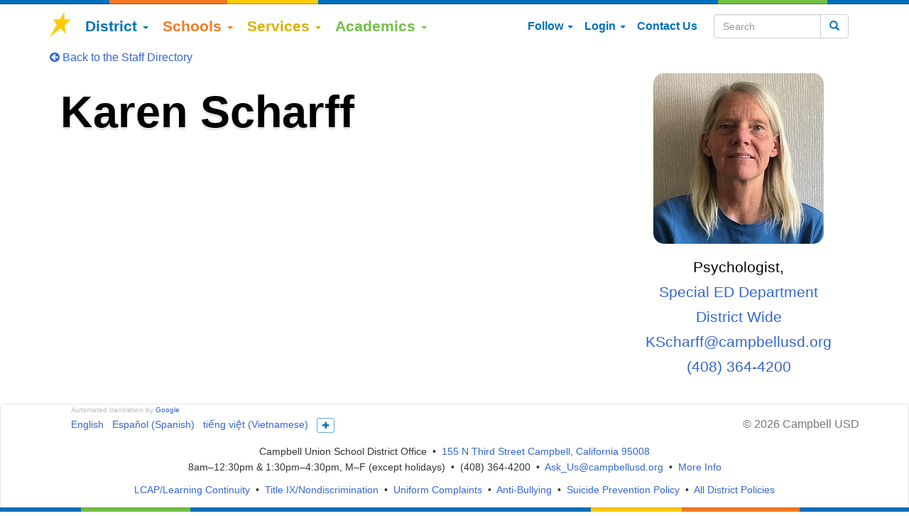

--- FILE ---
content_type: application/javascript
request_url: https://www.campbellusd.org/js/scrolltobyspeed.jquery.js
body_size: 324
content:
!function(a){a.fn.scrollToBySpeed=function(b){var c,d,e,f,g,h=a("html,body"),i=a(window);return c={speed:1e3,offset:0,mode:"chain",easing:"swing",context:"__window"},d=a.extend(c,b),d.context instanceof jQuery?(h=d.context,i=d.context):"__window"!==d.context&&(h=a(d.context),i=a(d.context)),g=Math.abs(h.scrollTop()+a(this).offset().top-h.offset().top),e=Math.abs(i.scrollTop()-g),f=e/d.speed*1e3,h.animate({scrollTop:g-d.offset},f,d.easing),"chain"!==d.mode?f:this}}(jQuery);